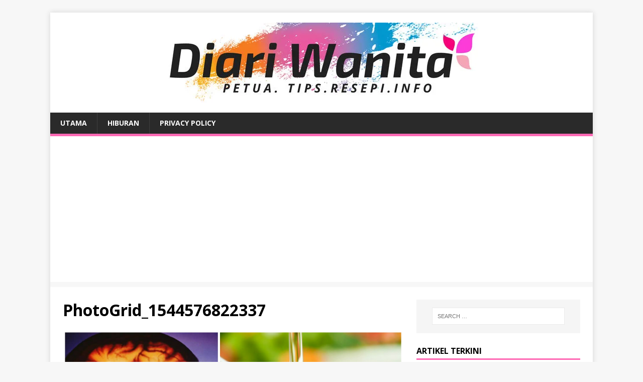

--- FILE ---
content_type: text/html; charset=UTF-8
request_url: https://www.diariwanita.com/photogrid_1544576822337/
body_size: 6140
content:
<!DOCTYPE html>
<html class="no-js" lang="en-US" prefix="og: http://ogp.me/ns# fb: http://ogp.me/ns/fb#">
<head>
<meta charset="UTF-8">
<meta name="viewport" content="width=device-width, initial-scale=1.0">
<link rel="profile" href="http://gmpg.org/xfn/11" />
<title>PhotoGrid_1544576822337 &#8211; Diari Wanita</title>
<meta name='robots' content='max-image-preview:large' />
<!-- Jetpack Site Verification Tags -->
<link rel='dns-prefetch' href='//fonts.googleapis.com' />
<link rel='dns-prefetch' href='//s.w.org' />
<link rel='dns-prefetch' href='//i0.wp.com' />
<link rel='dns-prefetch' href='//i1.wp.com' />
<link rel='dns-prefetch' href='//i2.wp.com' />
<link rel='dns-prefetch' href='//c0.wp.com' />
<link rel="alternate" type="application/rss+xml" title="Diari Wanita &raquo; Feed" href="https://www.diariwanita.com/feed/" />
<link rel="alternate" type="application/rss+xml" title="Diari Wanita &raquo; Comments Feed" href="https://www.diariwanita.com/comments/feed/" />
<link rel="alternate" type="application/rss+xml" title="Diari Wanita &raquo; PhotoGrid_1544576822337 Comments Feed" href="https://www.diariwanita.com/feed/?attachment_id=769" />
		<script type="text/javascript">
			window._wpemojiSettings = {"baseUrl":"https:\/\/s.w.org\/images\/core\/emoji\/13.0.1\/72x72\/","ext":".png","svgUrl":"https:\/\/s.w.org\/images\/core\/emoji\/13.0.1\/svg\/","svgExt":".svg","source":{"concatemoji":"https:\/\/www.diariwanita.com\/wp-includes\/js\/wp-emoji-release.min.js?ver=5.7"}};
			!function(e,a,t){var n,r,o,i=a.createElement("canvas"),p=i.getContext&&i.getContext("2d");function s(e,t){var a=String.fromCharCode;p.clearRect(0,0,i.width,i.height),p.fillText(a.apply(this,e),0,0);e=i.toDataURL();return p.clearRect(0,0,i.width,i.height),p.fillText(a.apply(this,t),0,0),e===i.toDataURL()}function c(e){var t=a.createElement("script");t.src=e,t.defer=t.type="text/javascript",a.getElementsByTagName("head")[0].appendChild(t)}for(o=Array("flag","emoji"),t.supports={everything:!0,everythingExceptFlag:!0},r=0;r<o.length;r++)t.supports[o[r]]=function(e){if(!p||!p.fillText)return!1;switch(p.textBaseline="top",p.font="600 32px Arial",e){case"flag":return s([127987,65039,8205,9895,65039],[127987,65039,8203,9895,65039])?!1:!s([55356,56826,55356,56819],[55356,56826,8203,55356,56819])&&!s([55356,57332,56128,56423,56128,56418,56128,56421,56128,56430,56128,56423,56128,56447],[55356,57332,8203,56128,56423,8203,56128,56418,8203,56128,56421,8203,56128,56430,8203,56128,56423,8203,56128,56447]);case"emoji":return!s([55357,56424,8205,55356,57212],[55357,56424,8203,55356,57212])}return!1}(o[r]),t.supports.everything=t.supports.everything&&t.supports[o[r]],"flag"!==o[r]&&(t.supports.everythingExceptFlag=t.supports.everythingExceptFlag&&t.supports[o[r]]);t.supports.everythingExceptFlag=t.supports.everythingExceptFlag&&!t.supports.flag,t.DOMReady=!1,t.readyCallback=function(){t.DOMReady=!0},t.supports.everything||(n=function(){t.readyCallback()},a.addEventListener?(a.addEventListener("DOMContentLoaded",n,!1),e.addEventListener("load",n,!1)):(e.attachEvent("onload",n),a.attachEvent("onreadystatechange",function(){"complete"===a.readyState&&t.readyCallback()})),(n=t.source||{}).concatemoji?c(n.concatemoji):n.wpemoji&&n.twemoji&&(c(n.twemoji),c(n.wpemoji)))}(window,document,window._wpemojiSettings);
		</script>
		<style type="text/css">
img.wp-smiley,
img.emoji {
	display: inline !important;
	border: none !important;
	box-shadow: none !important;
	height: 1em !important;
	width: 1em !important;
	margin: 0 .07em !important;
	vertical-align: -0.1em !important;
	background: none !important;
	padding: 0 !important;
}
</style>
	<link rel='stylesheet' id='wp-block-library-css'  href='https://c0.wp.com/c/5.7/wp-includes/css/dist/block-library/style.min.css' type='text/css' media='all' />
<style id='wp-block-library-inline-css' type='text/css'>
.has-text-align-justify{text-align:justify;}
</style>
<link rel='stylesheet' id='font-awesome-css'  href='https://www.diariwanita.com/wp-content/plugins/contact-widgets/assets/css/font-awesome.min.css?ver=4.7.0' type='text/css' media='all' />
<link rel='stylesheet' id='mh-google-fonts-css'  href='https://fonts.googleapis.com/css?family=Open+Sans:400,400italic,700,600' type='text/css' media='all' />
<link rel='stylesheet' id='mh-magazine-lite-css'  href='https://www.diariwanita.com/wp-content/themes/mh-magazine-lite/style.css?ver=2.9.0' type='text/css' media='all' />
<link rel='stylesheet' id='mh-font-awesome-css'  href='https://www.diariwanita.com/wp-content/themes/mh-magazine-lite/includes/font-awesome.min.css' type='text/css' media='all' />
<link rel='stylesheet' id='wpcw-css'  href='https://www.diariwanita.com/wp-content/plugins/contact-widgets/assets/css/style.min.css?ver=1.0.1' type='text/css' media='all' />
<link rel='stylesheet' id='jetpack_css-css'  href='https://c0.wp.com/p/jetpack/9.5/css/jetpack.css' type='text/css' media='all' />
<script type='text/javascript' src='https://c0.wp.com/c/5.7/wp-includes/js/jquery/jquery.min.js' id='jquery-core-js'></script>
<script type='text/javascript' src='https://c0.wp.com/c/5.7/wp-includes/js/jquery/jquery-migrate.min.js' id='jquery-migrate-js'></script>
<script type='text/javascript' src='https://www.diariwanita.com/wp-content/themes/mh-magazine-lite/js/scripts.js?ver=2.9.0' id='mh-scripts-js'></script>
<link rel="https://api.w.org/" href="https://www.diariwanita.com/wp-json/" /><link rel="alternate" type="application/json" href="https://www.diariwanita.com/wp-json/wp/v2/media/769" /><link rel="EditURI" type="application/rsd+xml" title="RSD" href="https://www.diariwanita.com/xmlrpc.php?rsd" />
<link rel="wlwmanifest" type="application/wlwmanifest+xml" href="https://www.diariwanita.com/wp-includes/wlwmanifest.xml" /> 
<meta name="generator" content="WordPress 5.7" />
<link rel='shortlink' href='https://wp.me/abdeyr-cp' />
<link rel="alternate" type="application/json+oembed" href="https://www.diariwanita.com/wp-json/oembed/1.0/embed?url=https%3A%2F%2Fwww.diariwanita.com%2Fphotogrid_1544576822337%2F" />
<link rel="alternate" type="text/xml+oembed" href="https://www.diariwanita.com/wp-json/oembed/1.0/embed?url=https%3A%2F%2Fwww.diariwanita.com%2Fphotogrid_1544576822337%2F&#038;format=xml" />
			<meta property="fb:pages" content="2017426471635170" />
			<!-- Global site tag (gtag.js) - Google Analytics -->
<script async src="https://www.googletagmanager.com/gtag/js?id=UA-78968939-9"></script>
<script>
  window.dataLayer = window.dataLayer || [];
  function gtag(){dataLayer.push(arguments);}
  gtag('js', new Date());

  gtag('config', 'UA-78968939-9');
</script>

<script data-ad-client="ca-pub-1116941331935256" async src="https://pagead2.googlesyndication.com/pagead/js/adsbygoogle.js"></script><style type='text/css'>img#wpstats{display:none}</style><!--[if lt IE 9]>
<script src="https://www.diariwanita.com/wp-content/themes/mh-magazine-lite/js/css3-mediaqueries.js"></script>
<![endif]-->
<style type="text/css">.broken_link, a.broken_link {
	text-decoration: line-through;
}</style>			<style type="text/css">
				/* If html does not have either class, do not show lazy loaded images. */
				html:not( .jetpack-lazy-images-js-enabled ):not( .js ) .jetpack-lazy-image {
					display: none;
				}
			</style>
			<script>
				document.documentElement.classList.add(
					'jetpack-lazy-images-js-enabled'
				);
			</script>
		<link rel="icon" href="https://i0.wp.com/www.diariwanita.com/wp-content/uploads/2018/08/cropped-Logo-petak.jpg?fit=32%2C32&#038;ssl=1" sizes="32x32" />
<link rel="icon" href="https://i0.wp.com/www.diariwanita.com/wp-content/uploads/2018/08/cropped-Logo-petak.jpg?fit=192%2C192&#038;ssl=1" sizes="192x192" />
<link rel="apple-touch-icon" href="https://i0.wp.com/www.diariwanita.com/wp-content/uploads/2018/08/cropped-Logo-petak.jpg?fit=180%2C180&#038;ssl=1" />
<meta name="msapplication-TileImage" content="https://i0.wp.com/www.diariwanita.com/wp-content/uploads/2018/08/cropped-Logo-petak.jpg?fit=270%2C270&#038;ssl=1" />
		<style type="text/css" id="wp-custom-css">
			/*
You can add your own CSS here.

Click the help icon above to learn more.
*/

.mh-main-nav {

    border-bottom: 5px solid #FF69B4;
}

.mh-main-nav .menu > .current-menu-item {
    background: #FF69B4;
}

.mh-widget-title {
    border-bottom: 3px solid #FF69B4;
}

.mh-custom-header { text-align: center; }

.mh-header-tagline {

    color: #FF69B4;
    text-align: center;

}

.page-numbers:hover, .mh-loop-pagination .current, .mh-comments-pagination .current, a:hover .pagelink {
    background: #FF69B4;
}

.mh-main-nav li:hover { background: #FF69B4; }

a:hover {
    color: #FF69B4;
}

.mh-header-title {
   display: none;
}		</style>
		
<!-- START - Open Graph and Twitter Card Tags 3.1.1 -->
 <!-- Facebook Open Graph -->
  <meta property="og:locale" content="ms_MY"/>
  <meta property="og:site_name" content="Diari Wanita"/>
  <meta property="og:title" content="PhotoGrid_1544576822337"/>
  <meta property="og:url" content="https://www.diariwanita.com/photogrid_1544576822337/"/>
  <meta property="og:type" content="article"/>
  <meta property="og:description" content="Kesihatan, Petua, Tip &amp; Islamik"/>
  <meta property="article:publisher" content="https://www.facebook.com/DiariWanitaOfficial/"/>
 <!-- Google+ / Schema.org -->
  <meta itemprop="name" content="PhotoGrid_1544576822337"/>
  <meta itemprop="headline" content="PhotoGrid_1544576822337"/>
  <meta itemprop="description" content="Kesihatan, Petua, Tip &amp; Islamik"/>
  <meta itemprop="author" content="admin"/>
  <!--<meta itemprop="publisher" content="Diari Wanita"/>--> <!-- To solve: The attribute publisher.itemtype has an invalid value -->
 <!-- Twitter Cards -->
  <meta name="twitter:title" content="PhotoGrid_1544576822337"/>
  <meta name="twitter:url" content="https://www.diariwanita.com/photogrid_1544576822337/"/>
  <meta name="twitter:description" content="Kesihatan, Petua, Tip &amp; Islamik"/>
  <meta name="twitter:card" content="summary_large_image"/>
 <!-- SEO -->
 <!-- Misc. tags -->
 <!-- is_singular -->
<!-- END - Open Graph and Twitter Card Tags 3.1.1 -->
	
</head>
<body id="mh-mobile" class="attachment attachment-template-default single single-attachment postid-769 attachmentid-769 attachment-jpeg wp-custom-logo mh-right-sb" itemscope="itemscope" itemtype="https://schema.org/WebPage">
<div class="mh-container mh-container-outer">
<div class="mh-header-mobile-nav mh-clearfix"></div>
<header class="mh-header" itemscope="itemscope" itemtype="https://schema.org/WPHeader">
	<div class="mh-container mh-container-inner mh-row mh-clearfix">
		<div class="mh-custom-header mh-clearfix">
<div class="mh-site-identity">
<div class="mh-site-logo" role="banner" itemscope="itemscope" itemtype="https://schema.org/Brand">
<a href="https://www.diariwanita.com/" class="custom-logo-link" rel="home"><img width="624" height="159" src="https://i1.wp.com/www.diariwanita.com/wp-content/uploads/2018/08/cropped-Facebook-Cover.jpg?fit=624%2C159&amp;ssl=1" class="custom-logo jetpack-lazy-image" alt="Diari Wanita" data-lazy-srcset="https://i1.wp.com/www.diariwanita.com/wp-content/uploads/2018/08/cropped-Facebook-Cover.jpg?w=624&amp;ssl=1 624w, https://i1.wp.com/www.diariwanita.com/wp-content/uploads/2018/08/cropped-Facebook-Cover.jpg?resize=300%2C76&amp;ssl=1 300w" data-lazy-sizes="(max-width: 624px) 100vw, 624px" data-lazy-src="https://i1.wp.com/www.diariwanita.com/wp-content/uploads/2018/08/cropped-Facebook-Cover.jpg?fit=624%2C159&amp;ssl=1&amp;is-pending-load=1" srcset="[data-uri]" /></a></div>
</div>
</div>
	</div>
	<div class="mh-main-nav-wrap">
		<nav class="mh-navigation mh-main-nav mh-container mh-container-inner mh-clearfix" itemscope="itemscope" itemtype="https://schema.org/SiteNavigationElement">
			<div class="menu-dw-menu-container"><ul id="menu-dw-menu" class="menu"><li id="menu-item-317" class="menu-item menu-item-type-custom menu-item-object-custom menu-item-home menu-item-317"><a href="http://www.diariwanita.com">Utama</a></li>
<li id="menu-item-3830" class="menu-item menu-item-type-taxonomy menu-item-object-category menu-item-3830"><a href="https://www.diariwanita.com/category/hiburan/">Hiburan</a></li>
<li id="menu-item-3729" class="menu-item menu-item-type-post_type menu-item-object-page menu-item-privacy-policy menu-item-3729"><a href="https://www.diariwanita.com/privacy-policy/">Privacy Policy</a></li>
</ul></div>		</nav>
	</div>
</header><div class="mh-wrapper mh-clearfix">
	<div id="main-content" class="mh-content" role="main">			<article id="post-769" class="post-769 attachment type-attachment status-inherit hentry">
				<header class="entry-header">
					<h1 class="entry-title">PhotoGrid_1544576822337</h1>				</header>
				<figure class="entry-thumbnail">
										<a href="https://www.diariwanita.com/wp-content/uploads/2018/12/PhotoGrid_1544576822337.jpg" title="PhotoGrid_1544576822337" rel="attachment" target="_blank">
						<img src="https://i0.wp.com/www.diariwanita.com/wp-content/uploads/2018/12/PhotoGrid_1544576822337.jpg?fit=1838%2C960&#038;ssl=1" width="1838" height="960" class="attachment-medium" alt="PhotoGrid_1544576822337" />
					</a>
									</figure>
							</article><nav class="mh-post-nav mh-row mh-clearfix" itemscope="itemscope" itemtype="https://schema.org/SiteNavigationElement">
<div class="mh-col-1-2 mh-post-nav-item mh-post-nav-prev">
<a href='https://www.diariwanita.com/photogrid_1544572426116/'><span>Previous</span></a></div>
<div class="mh-col-1-2 mh-post-nav-item mh-post-nav-next">
<a href='https://www.diariwanita.com/alzheimers1/'><span>Next</span></a></div>
</nav>
		<h4 id="mh-comments" class="mh-widget-title mh-comment-form-title">
			<span class="mh-widget-title-inner">
				Be the first to comment			</span>
		</h4>	<div id="respond" class="comment-respond">
		<h3 id="reply-title" class="comment-reply-title">Leave a Reply <small><a rel="nofollow" id="cancel-comment-reply-link" href="/photogrid_1544576822337/#respond" style="display:none;">Cancel reply</a></small></h3><form action="https://www.diariwanita.com/wp-comments-post.php" method="post" id="commentform" class="comment-form" novalidate><p class="comment-notes">Your email address will not be published.</p><p class="comment-form-comment"><label for="comment">Comment</label><br/><textarea id="comment" name="comment" cols="45" rows="5" aria-required="true"></textarea></p><p class="comment-form-author"><label for="author">Name </label><span class="required">*</span><br/><input id="author" name="author" type="text" value="" size="30" aria-required='true' /></p>
<p class="comment-form-email"><label for="email">Email </label><span class="required">*</span><br/><input id="email" name="email" type="text" value="" size="30" aria-required='true' /></p>
<p class="comment-form-url"><label for="url">Website</label><br/><input id="url" name="url" type="text" value="" size="30" /></p>
<p class="comment-form-cookies-consent"><input id="wp-comment-cookies-consent" name="wp-comment-cookies-consent" type="checkbox" value="yes" /><label for="wp-comment-cookies-consent">Save my name, email, and website in this browser for the next time I comment.</label></p>
<p class="form-submit"><input name="submit" type="submit" id="submit" class="submit" value="Post Comment" /> <input type='hidden' name='comment_post_ID' value='769' id='comment_post_ID' />
<input type='hidden' name='comment_parent' id='comment_parent' value='0' />
</p><p style="display: none;"><input type="hidden" id="akismet_comment_nonce" name="akismet_comment_nonce" value="14d32ad2fa" /></p><input type="hidden" id="ak_js" name="ak_js" value="249"/><textarea name="ak_hp_textarea" cols="45" rows="8" maxlength="100" style="display: none !important;"></textarea></form>	</div><!-- #respond -->
	<p class="akismet_comment_form_privacy_notice">This site uses Akismet to reduce spam. <a href="https://akismet.com/privacy/" target="_blank" rel="nofollow noopener">Learn how your comment data is processed</a>.</p>	</div>
	<aside class="mh-widget-col-1 mh-sidebar" itemscope="itemscope" itemtype="https://schema.org/WPSideBar"><div id="search-2" class="mh-widget widget_search"><form role="search" method="get" class="search-form" action="https://www.diariwanita.com/">
				<label>
					<span class="screen-reader-text">Search for:</span>
					<input type="search" class="search-field" placeholder="Search &hellip;" value="" name="s" />
				</label>
				<input type="submit" class="search-submit" value="Search" />
			</form></div>
		<div id="recent-posts-2" class="mh-widget widget_recent_entries">
		<h4 class="mh-widget-title"><span class="mh-widget-title-inner">Artikel Terkini</span></h4>
		<ul>
											<li>
					<a href="https://www.diariwanita.com/2022/03/10/faezah-meng4ku/">Faezah Elai Meng4ku Dia Ibu Tlri! Terpksa Bvka Cerita Ibu Kndung Dengan Anak Tlri</a>
									</li>
											<li>
					<a href="https://www.diariwanita.com/2022/03/10/penunggang-motosikal/">“Dia Nak Sedekah Kot” – Penunggang Motosikal Nekad Bayar Tol Buat Netizen Berdekah! Tapi Adakah Mereka…</a>
									</li>
											<li>
					<a href="https://www.diariwanita.com/2022/03/10/adik-taksanggup/">Adik Tak Sanggup Lagi Lihat Jahidah Sakit, Tapi Kasihankan Anak Buah Yang Masih Bayl</a>
									</li>
											<li>
					<a href="https://www.diariwanita.com/2022/03/09/pemuda-cvak/">[VIDEO] Pemuda cu4k tersalah masuk tandas wanita</a>
									</li>
											<li>
					<a href="https://www.diariwanita.com/2022/03/09/alhamdulillah-sah/">“Alhamdulillah Sah! Maaf Tak Boleh Jemput Ramai” Arif Jiwa ‘Dijod0hkan’ Di Usia 4 Tahun</a>
									</li>
					</ul>

		</div><div id="archives-2" class="mh-widget widget_archive"><h4 class="mh-widget-title"><span class="mh-widget-title-inner">Arkib</span></h4>
			<ul>
					<li><a href='https://www.diariwanita.com/2022/03/'>March 2022</a></li>
	<li><a href='https://www.diariwanita.com/2022/02/'>February 2022</a></li>
	<li><a href='https://www.diariwanita.com/2022/01/'>January 2022</a></li>
	<li><a href='https://www.diariwanita.com/2021/09/'>September 2021</a></li>
	<li><a href='https://www.diariwanita.com/2021/07/'>July 2021</a></li>
	<li><a href='https://www.diariwanita.com/2021/06/'>June 2021</a></li>
	<li><a href='https://www.diariwanita.com/2021/05/'>May 2021</a></li>
	<li><a href='https://www.diariwanita.com/2021/03/'>March 2021</a></li>
	<li><a href='https://www.diariwanita.com/2020/01/'>January 2020</a></li>
			</ul>

			</div><div id="text-2" class="mh-widget widget_text"><h4 class="mh-widget-title"><span class="mh-widget-title-inner">MENGENAI KAMI</span></h4>			<div class="textwidget"><p>Artikel di dalam blog ini hanyalah perkongsian dari pelbagai website dan blog yang bertujuan untuk berkongsi maklumat dengan masyarakat umum. Sekiranya perkongsian artikel yang dipaparkan disalah-ertikan, kami tidak akan bertanggungjawab. JIKA ANDA SUKAKAN SALAH SATU ARTIKEL, JANGAN LUPA SHARE! Terima Kasih – Admin DiariWanita.com</p>
</div>
		</div><div id="text-3" class="mh-widget widget_text"><h4 class="mh-widget-title"><span class="mh-widget-title-inner">PENAFIAN / DISCLAIMER</span></h4>			<div class="textwidget"><p>Sekiranya ada penulisan artikel dalam web ini yang diolah semula, kami akan menyatakan sumber. Jika anda ingin mengulang siar artikel <strong>Diari Wanita</strong> di laman web anda, sila letakkan kredit sumber kepada artikel asal dan juga <strong>Diari Wanita</strong></p>
</div>
		</div></aside></div>
<footer class="mh-footer" itemscope="itemscope" itemtype="https://schema.org/WPFooter">
<div class="mh-container mh-container-inner mh-footer-widgets mh-row mh-clearfix">
<div class="mh-col-1-1 mh-home-wide  mh-footer-area mh-footer-1">
<div id="wpcw_social-4" class="mh-footer-widget wpcw-widgets wpcw-widget-social"><h6 class="mh-widget-title mh-footer-widget-title"><span class="mh-widget-title-inner mh-footer-widget-title-inner">Follow Us</span></h6><ul><li class="no-label"><a href="https://www.facebook.com/DiariWanitaOfficial/" target="_blank" title="Visit Diari Wanita on Facebook"><span class="fa fa-2x fa-facebook"></span></a></li></ul></div></div>
</div>
</footer>
<div class="mh-copyright-wrap">
	<div class="mh-container mh-container-inner mh-clearfix">
		<p class="mh-copyright">Copyright &copy; 2026 | WordPress Theme by <a href="https://mhthemes.com/" rel="nofollow">MH Themes</a></p>
	</div>
</div>
</div><!-- .mh-container-outer -->
<script type='text/javascript' src='https://c0.wp.com/p/jetpack/9.5/_inc/build/photon/photon.min.js' id='jetpack-photon-js'></script>
<script type='text/javascript' src='https://c0.wp.com/c/5.7/wp-includes/js/comment-reply.min.js' id='comment-reply-js'></script>
<script type='text/javascript' src='https://www.diariwanita.com/wp-content/plugins/jetpack/vendor/automattic/jetpack-lazy-images/src/js/intersectionobserver-polyfill.min.js?ver=1.1.2' id='jetpack-lazy-images-polyfill-intersectionobserver-js'></script>
<script type='text/javascript' id='jetpack-lazy-images-js-extra'>
/* <![CDATA[ */
var jetpackLazyImagesL10n = {"loading_warning":"Images are still loading. Please cancel your print and try again."};
/* ]]> */
</script>
<script type='text/javascript' src='https://www.diariwanita.com/wp-content/plugins/jetpack/vendor/automattic/jetpack-lazy-images/src/js/lazy-images.min.js?ver=1.1.2' id='jetpack-lazy-images-js'></script>
<script type='text/javascript' src='https://c0.wp.com/c/5.7/wp-includes/js/wp-embed.min.js' id='wp-embed-js'></script>
<script async="async" type='text/javascript' src='https://www.diariwanita.com/wp-content/plugins/akismet/_inc/form.js?ver=4.1.9' id='akismet-form-js'></script>
<script src='https://stats.wp.com/e-202603.js' defer></script>
<script>
	_stq = window._stq || [];
	_stq.push([ 'view', {v:'ext',j:'1:9.5',blog:'165693911',post:'769',tz:'8',srv:'www.diariwanita.com'} ]);
	_stq.push([ 'clickTrackerInit', '165693911', '769' ]);
</script>
</body>
</html>
<!-- Page generated by LiteSpeed Cache 3.6.3 on 2026-01-13 03:07:49 -->

--- FILE ---
content_type: text/html; charset=utf-8
request_url: https://www.google.com/recaptcha/api2/aframe
body_size: 267
content:
<!DOCTYPE HTML><html><head><meta http-equiv="content-type" content="text/html; charset=UTF-8"></head><body><script nonce="mVV_DGVdpVDK_7W58fsc_w">/** Anti-fraud and anti-abuse applications only. See google.com/recaptcha */ try{var clients={'sodar':'https://pagead2.googlesyndication.com/pagead/sodar?'};window.addEventListener("message",function(a){try{if(a.source===window.parent){var b=JSON.parse(a.data);var c=clients[b['id']];if(c){var d=document.createElement('img');d.src=c+b['params']+'&rc='+(localStorage.getItem("rc::a")?sessionStorage.getItem("rc::b"):"");window.document.body.appendChild(d);sessionStorage.setItem("rc::e",parseInt(sessionStorage.getItem("rc::e")||0)+1);localStorage.setItem("rc::h",'1768244878326');}}}catch(b){}});window.parent.postMessage("_grecaptcha_ready", "*");}catch(b){}</script></body></html>